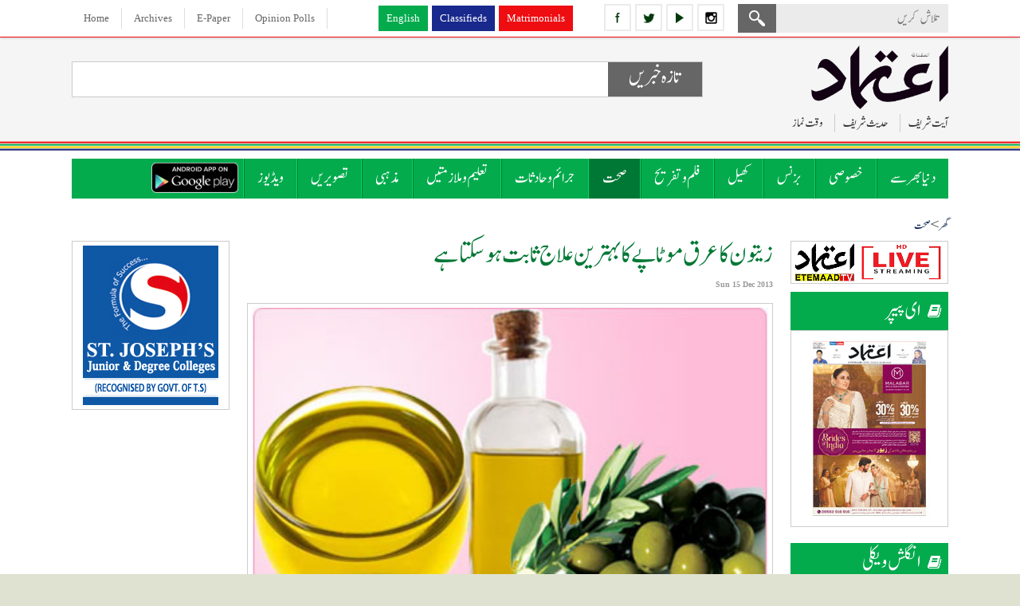

--- FILE ---
content_type: text/html; charset=UTF-8
request_url: https://www.etemaaddaily.com/health-news/-:10208
body_size: 13204
content:
<!DOCTYPE html PUBLIC "-//W3C//DTD XHTML 1.0 Transitional//EN" "http://www.w3.org/TR/xhtml1/DTD/xhtml1-transitional.dtd">
<html xmlns="http://www.w3.org/1999/xhtml" dir="rtl">
<head>
<base href='https://www.etemaaddaily.com/' />
<meta http-equiv="Content-Type" content="text/html; charset=utf-8" />
<meta content="urdu" name="language"/>
<meta content="news and media" name="author"/>
<meta content="index,follow" name="robots"/>
<meta name="viewport" content="width=device-width,initial-scale=1.0">
<meta name="sitelock-site-verification" content="4436" />
<meta content="-" name="description"/>
<meta content="-" name="keywords"/>
<title>
زیتون کا عرق موٹاپے کا بہترین علاج ثابت ہوسکتا ہے.</title>
<link href="images/favicon.ico" type="image/x-icon" rel="shortcut icon" />
<meta property="og:type" content="website" />
<meta property="og:url" content="https://www.etemaaddaily.com/health-news/-:10208" />
<meta property="og:title" content="زیتون کا عرق موٹاپے کا بہترین علاج ثابت ہوسکتا ہے" />
<meta property="og:description" content="آسٹریلیا میں زیتون پر کی جانے والی ایک تحقیق سے معلوم ہ�" />
<meta property="og:image" content="https://www.etemaaddaily.com/pagesurdu/health/988Olive-Oil-and-its-Benefits.jpg" />

<meta name="twitter:card" content="summary_large_image">
<meta name="twitter:site" content="@EtemaadDaily">
<meta name="twitter:title" content="زیتون کا عرق موٹاپے کا بہترین علاج ثابت ہوسکتا ہے">
<meta name="twitter:description" content="آسٹریلیا میں زیتون پر کی جانے والی ایک تحقیق سے معلوم ہ�">
<meta name="twitter:image" content="https://www.etemaaddaily.com/pagesurdu/health/988Olive-Oil-and-its-Benefits.jpg">
<meta name="twitter:domain" content="https://www.etemaaddaily.com/">
<!--<script type="text/javascript" src="js/slide/jquery-1.9.1.min.js"></script>-->
<link rel="stylesheet" type="text/css" href="ddsmoothmenu2-1.css" />
<script type="text/javascript" src="https://ajax.googleapis.com/ajax/libs/jquery/1.3.2/jquery.min.js"></script>
<script type='text/javascript' src='https://ajax.googleapis.com/ajax/libs/jquery/1.7.2/jquery.min.js'></script>
<script type="text/javascript" src="ddsmoothmenu-1.js"></script>
<script type="text/javascript">
ddsmoothmenu.init({
mainmenuid: "smoothmenu2", //menu DIV id
orientation: 'h', //Horizontal or vertical menu: Set to "h" or "v"
classname: 'ddsmoothmenu2', //class added to menu's outer DIV
//customtheme: ["#1c5a80", "#18374a"],
contentsource: "markup" //"markup" or ["container_id", "path_to_menu_file"]
})
</script>
<script type="text/javascript">
/*for iframe height*/
function calcHeight(){
//find the height of the internal page
var the_height=document.getElementById('the_iframe').contentWindow.document.body.scrollHeight;
//change the height of the iframe
document.getElementById('the_iframe').height=the_height;
}

$(function(){
$('marquee').mouseover(function() {
$(this).attr('scrollamount',0);
}).mouseout(function() {
$(this).attr('scrollamount',5);
});
});
</script>
<script type="text/javascript" src="js/respmenu.js"></script>
<script type="text/javascript" src="js/jqueryformsubmit/form.js"></script>
<script type="text/javascript">
$('document').ready(function()
{
$('#form').ajaxForm( {
target: '#preview',
success: function() {
$('#formbox').slideUp('fast');
}
});
});
</script>
<script type="text/javascript" src="js/popup/popup.js"></script>
<script type="text/javascript" language="javascript">
$(document).ready(function(){
startUp();
});
</script>
<script type="text/javascript">
function refreshCaptcha(){
var img=document.images['captchaimg'];
img.src=img.src.substring(0,img.src.lastIndexOf("?"))+"?rand="+Math.random()*1000;
}
function isNumberKey(evt){
var charCode=(evt.which) ? evt.which : event.keyCode
if (charCode>31 && (charCode<48 || charCode>57))
return false;
return true;
}
</script>
<script type="text/javascript">
(function(i,s,o,g,r,a,m){i['GoogleAnalyticsObject']=r;i[r]=i[r]||function(){
(i[r].q=i[r].q||[]).push(arguments)},i[r].l=1*new Date();a=s.createElement(o),
m=s.getElementsByTagName(o)[0];a.async=1;a.src=g;m.parentNode.insertBefore(a,m)
})(window,document,'script','//www.google-analytics.com/analytics.js','ga');
ga('create', 'UA-9523972-6', 'etemaaddaily.com');
ga('send', 'pageview');
setTimeout("ga('send','event','Profitable Engagement','time on page more than 3 minutes')",180000);
</script>
<!--<script charset="UTF-8" src="//cdn.sendpulse.com/9dae6d62c816560a842268bde2cd317d/js/push/63e8e454fe0c45ebe0748e56a93daf1e_0.js" async></script>-->
<script id="feedify_webscript">
var feedify = feedify || {};
window.feedify_options={fedify_url:"https://feedify.net/",pkey:"BDBsMTb7gQRVji_3j01Wy7erFAof6zXjnHVDazHfpxpghjcJe1DonaiRWQCdjU95j1LYOo-6x3SClFx48QKHsEU"};
(function (window, document){
function addScript( script_url ){
var s = document.createElement('script');
s.type = 'text/javascript';
s.src = script_url;
document.getElementsByTagName('head')[0].appendChild(s);
}
addScript('https://cdn.feedify.net/getjs/feedbackembad-min-3.0.js');
})(window, document);
</script>
<!--new ads added on 08-06-2022-->
<script async src="https://securepubads.g.doubleclick.net/tag/js/gpt.js"></script>
<script>
  window.googletag = window.googletag || {cmd: []};
  googletag.cmd.push(function() {
    googletag.defineSlot('/22405025169,22753135306/etemaaddaily.com-Banner3', [160, 600], 'div-gpt-ad-1654262401380-0').addService(googletag.pubads());
    googletag.pubads().enableSingleRequest();
    googletag.enableServices();
  });
</script>
<script async src="https://securepubads.g.doubleclick.net/tag/js/gpt.js"></script>
<script>
  window.googletag = window.googletag || {cmd: []};
  googletag.cmd.push(function() {
    googletag.defineSlot('/22405025169,22753135306/etemaaddaily.com-Banner1', [300, 250], 'div-gpt-ad-1654261531589-0').addService(googletag.pubads());
    googletag.pubads().enableSingleRequest();
    googletag.enableServices();
  });
</script>
<link href="css/skinproj.css" rel="stylesheet" />
<link href="css/style.css" rel="stylesheet" />
<link href="css/mediaqueries.css" rel="stylesheet" />
<!-- afp header code starts here -->
<!--<script type="text/javascript"> var adgh_p1="6131"; var adgh_p2=""; var adgh_p3="0";var adgHdSc=document.createElement("script"); document.head.appendChild(adgHdSc); adgHdSc.async=true; var adgHscParam="p1="+adgh_p1+"&p2="+adgh_p2+"&p3="+adgh_p3; adgHdSc.id="adg_pixel_header_script";adgHdSc.src="//adgebra.co.in/afph/afph.js?"+adgHscParam; </script>-->
<!-- afp header code ends here -->
</head>

<body onload="show_clock()">
<div id="fb-root"></div>
<script>(function(d, s, id) {
var js, fjs = d.getElementsByTagName(s)[0];
if (d.getElementById(id)) return;
js = d.createElement(s); js.id = id;
js.src = "//connect.facebook.net/en_GB/sdk.js#xfbml=1&version=v2.9";
fjs.parentNode.insertBefore(js, fjs);
}(document, 'script', 'facebook-jssdk'));</script>
<div class="pageall bgwt">
<div class="tdiv dskview" id="sticky_navigation">
<div class="pagewrap">
<div class="tdiv1">
<div class="tdiv11 actr" dir="ltr">
<span class="dib">
<a href="https://www.facebook.com/theetemaaddaily" class="icon2-fb margin5ryt" title="follow etemaad urdu daily on facebook" target="_blank"></a>
<a href="https://twitter.com/EtemaadDailyNew" class="icon2-tw margin5ryt" title="follow etemaad urdu daily on twitter" target="_blank"></a>
<a href="https://www.youtube.com/channel/UC0f1ee_avlmOoqLT_FwWUCQ" class="icon2-yt margin5ryt" title="follow etemaad urdu daily on youtube" target="_blank"></a>
<a href="https://www.instagram.com/etemaaddaily/" class="icon2-ig" title="follow etemaad urdu daily on instagram" target="_blank"></a>
</span>
</div>
<div class="tdiv12 aryt">
<form name="search" method="post" action="Search">
<div class="mdiv12-1"><input type="text" name="search" class="esrchbox bbox" value="" placeholder="تلاش کریں" /></div>
<div class="mdiv12-2"><input type="submit" name="submit" class="esrchsubmit bbox" value="" /></div>
</form>
</div>
</div>
<div class="tdiv2 actr">
<a href="https://www.en.etemaaddaily.com" class="topmenu1-en margin5ryt" target="_blank">English</a><a href="https://www.ads.etemaaddaily.com" class="topmenu1-cl margin5ryt" target="_blank">Classifieds</a><a href="https://www.rishtey.etemaaddaily.com" class="topmenu1-mt" target="_blank">Matrimonials</a>
</div>
<div class="tdiv3 actr" dir="ltr">
<a href="./index.php" class="topmenu">Home</a>
<a href="https://www.epaper.etemaaddaily.com" class="topmenu" target="_blank">Archives</a>
<a href="https://epaper.etemaaddaily.com/epapers/index.php?date=2026-01-25" target="_blank" class="topmenu">E-Paper</a>
<a href="opinion-polls" class="topmenu">Opinion Polls</a>
</div>
</div>
</div>
<div class="pageall">
<div class="hdiv margin10btm">
<div class="pagewrap">
<div class="hdiv1">
<figure class="padding5btm aryt"><a href="./index.php"><img src="images/logo.png" class="spl4" alt="the etemaad urdu daily news"/></a></figure>
<div class="pageall">
<a class="mvlink margin10left padding10left solidleft cursorp" id="expand">آیت شریف</a>
<div style="display:none;" class="right_bucket">
<div class="info">
<div class="contact" id="contact">
: شروع الله کا نام لے کر جو بڑا مہربان نہایت رحم والا ہے
: سب طرح کی تعریف خدا ہی کو (سزاوار) ہے جو تمام مخلوقات کا پروردگار ہے
 بڑا مہربان نہایت رحم والا
 انصاف کے دن کا حاکم<div><a id="closeform"></a></div>
</div>
</div>
</div>
<a class="mvlink margin10left padding10left solidleft cursorp" id="expand1">حدیث شریف</a>
<div style="display:none;" class="right_bucket1">
<div class="info">
<div class="contact" id="contact1">
نبی کریم صلی اللہ علیہ وسلم نے ارشاد فرمایا : جسکو یہ بات پسند ہو کہ اس کی امر دراز ہو اور اس کا رزق بڑھا دیا جائے تو اسکو چاہیے کہ ماں ،باپ اور رشتہ داروں  سے اچھا سلوک کرے <div><a id="closeform1"></a></div>
</div>
</div>
</div>
<a class="mvlink cursorp" id="expand2">وقت نماز</a>
<div style="display:none;" class="right_bucket2">
<div class="info">
<div class="contact" id="contact2">
<table class="bodytext-e" width="100%" border="0" cellspacing="0" cellpadding="0" dir="ltr">
<tr>
<td width="30%" align="center">&nbsp;</td>
<td width="40%" align="center"><strong>Start Time</strong></td>
<td width="40%" align="center"><strong>End Time</strong></td>
</tr>
<tr>
<td align="left"><strong>Zohar</strong></td>
<td align="center">12:38</td>
<td align="center">4:31</td>
</tr>
<tr>
<td align="left"><strong>Asar</strong></td>
<td align="center">4:32</td>
<td align="center">6:08</td>
</tr>
<tr>
<td align="left"><strong>Maghrib</strong></td>
<td align="center">6:13</td>
<td align="center">7:22</td>
</tr>
<tr>
<td align="left"><strong>Isha</strong></td>
<td align="center">7:23</td>
<td align="center">5:25</td>
</tr>
<tr>
<td align="left"><strong>Tomorrows Fajr</strong></td>
<td align="center">5:47</td>
<td align="center">6:43</td>
</tr>
</table>
<div><a id="closeform2"></a></div>
</div>
</div>
</div>
</div>
</div>
<div class="hdiv2 actr">
<div class="tkdiv1 bbox">
<div class="tkdiv11">
<div class="tkdiv11-1 bbox"><h2 class="pageall head-tk actr">تازہ خبریں</h2></div>
</div>
<div class="tkdiv12">
<marquee direction=right><span class='colortext1-bu'>&#8226;</span> <a href='specials-news/municipal-elections-to-be-held-in-february-schedule-to-be-released-in-three-days-uttam-kumar-reddy:99618' class='link-tk padding20left'>بلدی انتخابات فروری میں ہوں گے، تین دن میں شیڈول جاری: اتم کمار ریڈی</a><span class='colortext1-bu'>&#8226;</span> <a href='specials-news/on-the-occasion-of-republic-day-personnel-from-telangana-and-andhra-pradesh-were-awarded-gallantry-medals:99617' class='link-tk padding20left'>یومِ جمہوریہ کے موقع پر تلنگانہ اور آندھرا پردیش کے اہلکاروں کو بہادری کے تمغے سے نوازا گیا</a><span class='colortext1-bu'>&#8226;</span> <a href='specials-news/huge-hike-in-chicken-egg-prices-in-telangana:99616' class='link-tk padding20left'>تلنگانہ میں چکن اور انڈے کی قیمتوں میں زبردست اضافہ</a><span class='colortext1-bu'>&#8226;</span> <a href='crime-news/hyderabad-5-killed-in-horrific-fire-at-furniture-shop-in-nampally:99615' class='link-tk padding20left'>حیدرآباد : نامپلی میں فرنیچر شاپ میں ہولناک آتش زدگی، 5 افراد جاں بحق</a><span class='colortext1-bu'>&#8226;</span> <a href='specials-news/hyderabad-nampally-fire-incident-minister-srinivas-reddy-announces-rs-5-lakh-ex-gratia-for-the-family:99614' class='link-tk padding20left'>حیدرآباد : نامپلی آتشزدگی واقعہ؛ وزیر سرینواس ریڈی نے اہلِ خانہ کے لیے 5 لاکھ روپے ایکس گریشیا کا اعلان</a><span class='colortext1-bu'>&#8226;</span> <a href='crime-news/fire-breaks-out-in-hostel-in-medchal-district-of-telangana-6-students-unconscious-due-to-smoke:99613' class='link-tk padding20left'>تلنگانہ کے میڑچل ضلع میں ہاسٹل میں آتشزدگی، دھویں سے 6 طلبہ بے ہوش</a></marquee></div>
</div>
<!--<script async src="//pagead2.googlesyndication.com/pagead/js/adsbygoogle.js"></script>
<!-- responsive-size ->
<ins class="adsbygoogle" style="display:block" data-ad-client="ca-pub-3062747959340141" data-ad-slot="3723265711" data-ad-format="auto"></ins>
<script>(adsbygoogle = window.adsbygoogle || []).push({});</script>-->
</div>
</div>
</div>
<div class="mdiv">
<div class="pagewrap">
<div class="mdiv1">
<div id="smoothmenu2" class="ddsmoothmenu2 clearfix">
<ul class="clearfix toggled">
<!--<li><a href="./" class=""><img src="images/home.png" alt="Home"/></a></li>-->
<li>
<a href="world-news" class="menu">دنیا بھر سے</a>
</li>
<li>
<a href="specials-news" class="menu">خصوصی</a>
</li>
<li>
<a href="business-news" class="menu">بزنس</a>
</li>
<li>
<a href="sports-news" class="menu">کھیل</a>
</li>
<li>
<a href="entertainment-news" class="menu">فلم و تفریح</a>
</li>
<li>
<a href="health-news" class="menusel">صحت</a>
</li>
<li>
<a href="crime-news" class="menu">جرائم و حادثات</a>
</li>
<li>
<a href="education-and-jobs-news" class="menu">تعلیم و ملازمتیں</a>
</li>
<li>
<a href="religious-news" class="menu">مذہبی</a>
</li>
<li><a href="photos" class="menu">تصویریں</a></li>
<li><a href="videos" class="menu">ویڈیوز</a></li>
<li><a href="https://play.google.com/store/apps/details?id=com.brightstar.bhoomi.etemaad" class="menu1" target="_blank">
<img src="images/etemaad-app-download.png" height="38" alt="download etemaad android application" /></a></li>
</ul>
<a href="#" id="pull">Menu</a>
</div>
</div>
</div>
</div>
</div>
<div class="pageall padding20top padding30btm">
<div class="pagewrap">
<div class="pageall">
<div class="pageall">
<div class="pageall padding5btm bbox bodytext">
<a href="./index.php" class="urh1">گھر</a> > 
<a href="health-news" class="urh1">صحت</a>
</div>
<div class="pageall">
</div>
</div>
<div class="pageall">
<div class="cdiv1 dskview">
<!--<div class="pageall padding10btm"><a href="files/ramazan-timings-2019.pdf" target="_blank" class="rm2019 actr">Ramadan 2019</a></div>-->
<!--<div class="pageall padding20btm"><a href="https://amz.run/44jd" target="_blank"><img src="images/easy-learn-quran-online.gif" class="spl" alt="learn quran online easily" /></a></div>-->
<div class="pageall solidall bbox margin10btm"><a href="https://www.en.etemaaddaily.com/livetv" target="_blank"><img src="images/etemaad-livetv.png" class="spl" alt="etemaad live tv watch now" /></a></div>
<div class="pageall padding20btm">
<div class="pageall"><h4 class="wthead icon-epaper">ای پیپر</h4></div>
<div class="cdiv11 bbox actr">
<a href="https://epaper.etemaaddaily.com/epapers/index.php?date=2026-01-25" target="_blank">
<img src="https://epaper.etemaaddaily.com/epapers/20260125/3306cover-page.jpg" class="spl vgimg1 bbox" alt="2026-01-25 E Paper" /></a>
</div>
</div>
<div class="pageall padding20btm">
<div class="pageall"><h4 class="wthead icon-epaper">انگلش ویکلی</h4></div>
<div class="cdiv11 bbox actr">
<a href="https://eweekly.etemaaddaily.com/epapers/index.php?date=2024-10-12" target="_blank">
<img src="https://eweekly.etemaaddaily.com/epapers/20241012/919etemaadweekly-12oct2024.jpg" class="spl vgimg1 bbox" alt="2024-10-12 English Weekly E Paper" /></a>
</div>
</div>
<div class="pageall padding20btm">
<script async src="//pagead2.googlesyndication.com/pagead/js/adsbygoogle.js" type="text/javascript"></script>
<!-- responsive-size -->
<ins class="adsbygoogle" style="display:block" data-ad-client="ca-pub-3062747959340141" data-ad-slot="3723265711" data-ad-format="auto"></ins>
<script type="text/javascript">(adsbygoogle = window.adsbygoogle || []).push({});</script>
</div>
<div class="pageall actr padding20btm"><!-- bst ad square --><script async src="https://pagead2.googlesyndication.com/pagead/js/adsbygoogle.js?client=ca-pub-7757135934918880" crossorigin="anonymous"></script>
<!-- etedaily-square -->
<ins class="adsbygoogle" style="display:block" data-ad-client="ca-pub-7757135934918880" data-ad-slot="2032024471" data-ad-format="auto" data-full-width-responsive="true"></ins>
<script>(adsbygoogle = window.adsbygoogle || []).push({});</script><!--<script async src="//pagead2.googlesyndication.com/pagead/js/adsbygoogle.js" type="text/javascript"></script>
<!-- responsive-size ->
<ins class="adsbygoogle" style="display:block" data-ad-client="ca-pub-3062747959340141" data-ad-slot="3723265711" data-ad-format="auto"></ins>
<script type="text/javascript">(adsbygoogle = window.adsbygoogle || []).push({});</script>--></div>
<div class="pageall padding20btm">
<div class="pageall bodytext-e actr solidall bgwt padding10 bbox margin10left">
To Advertise Here<br />Please Contact<br /> <a href="mailto:editor@etemaaddaily.com" class="link">editor@etemaaddaily.com</a>
</div>
</div>
<div class="pageall padding20btm">
<div class="pageall"><h4 class="bkhead bggr1 padding10 bbox">خصوصی</h4></div>
<div class="cdiv11 bbox">
<div class="pageall">
<div class="pageall padding10btm margin10btm dottedbtm1">
<div class="pageall"><h4><a href="specials-news/municipal-elections-to-be-held-in-february-schedule-to-be-released-in-three-days-uttam-kumar-reddy:99618" class="mvlink">بلدی انتخابات فروری میں ہوں گے، تین دن میں شیڈول جاری: اتم کمار ریڈی</a></h4></div>
</div>
<div class="pageall padding10btm margin10btm dottedbtm1">
<div class="pageall"><h4><a href="specials-news/on-the-occasion-of-republic-day-personnel-from-telangana-and-andhra-pradesh-were-awarded-gallantry-medals:99617" class="mvlink">یومِ جمہوریہ کے موقع پر تلنگانہ اور آندھرا پردیش کے اہلکاروں کو بہادری کے تمغے سے نوازا گیا</a></h4></div>
</div>
<div class="pageall padding10btm margin10btm dottedbtm1">
<div class="pageall"><h4><a href="specials-news/huge-hike-in-chicken-egg-prices-in-telangana:99616" class="mvlink">تلنگانہ میں چکن اور انڈے کی قیمتوں میں زبردست اضافہ</a></h4></div>
</div>
<div class="pageall padding10btm margin10btm dottedbtm1">
<div class="pageall"><h4><a href="specials-news/hyderabad-nampally-fire-incident-minister-srinivas-reddy-announces-rs-5-lakh-ex-gratia-for-the-family:99614" class="mvlink">حیدرآباد : نامپلی آتشزدگی واقعہ؛ وزیر سرینواس ریڈی نے اہلِ خانہ کے لیے 5 لاکھ روپے ایکس گریشیا کا اعلان</a></h4></div>
</div>
<div class="pageall padding10btm margin10btm dottedbtm1">
<div class="pageall"><h4><a href="specials-news/brs-chief-kcr-meets-brs-leaders-at-erravelli-farmhouse:99612" class="mvlink">کے سی آر  کی ایراولی فارم ہاؤس میں بی آر ایس قائدین سے ملاقات</a></h4></div>
</div>
<div class="pageall padding10btm margin10btm dottedbtm1">
<div class="pageall"><h4><a href="specials-news/hyderabad-traffic-police-organises-special-traffic-awareness-program-at-charminar:99611" class="mvlink">چارمینار میں حیدرآباد ٹریفک پولیس کا خصوصی ٹریفک آگاہی پروگرام</a></h4></div>
</div>
<div class="pageall padding10btm margin10btm dottedbtm1">
<div class="pageall"><h4><a href="specials-news/ktr-sends-defamation-legal-notices-to-bandi-sanjay-and-dharmapuri-arvind:99609" class="mvlink">کے ٹی آر  کا بنڈی سنجے اور دھرم پوری اروِند کو ہتکِ عزت کے قانونی نوٹس</a></h4></div>
</div>
<div class="pageall padding10btm margin10btm dottedbtm1">
<div class="pageall"><h4><a href="specials-news/venkat-ramana-reddy-alleges-revanth-reddy-is-pressuring-the-opposition-through-notices:99608" class="mvlink">ریونت ریڈی پر نوٹسوں کے ذریعے اپوزیشن پر دباؤ ڈالنے کا الزام: وینکٹ رمنا ریڈی</a></h4></div>
</div>
<div class="pageall padding10btm margin10btm dottedbtm1">
<div class="pageall"><h4><a href="specials-news/hydra-action-park-land-in-kokatpally-secured:99607" class="mvlink">ہائیڈرا کی کارروائی، کوکٹ پلی میں پارک کی اراضی محفوظ</a></h4></div>
</div>
<div class="pageall ">
<div class="pageall"><h4><a href="specials-news/minister-poonam-prabhakar-inaugurates-multi-purpose-function-hall-in-nbt-nagar-khairatabad:99606" class="mvlink">خیرت آباد کے این بی ٹی نگر میں وزیر پونم پربھاکر کے ہاتھوں ملٹی پرپز فنکشن ہال کا افتتاح</a></h4></div>
</div>
</div>
</div>
</div>
<div class="pageall padding20btm">
<div class="pageall"><h4 class="bkhead bggr1 padding10 bbox"><!--تازہ ترین خبریں--> زیادہ دیکھے گئے</h4></div>
<div class="cdiv11 bbox">
<div class="pageall">
<div class="pageall padding10btm margin10btm dottedbtm1">
<div class="pageall"><h4><a href="specials-news/looking-forward-to-discussions-on-global-challenges-with-g7-countries-pm-modi:85933" class="mvlink">جی7 ممالک کے ساتھ عالمی چیلنجوں پر بات چیت کے منتظر : وزیراعظم مودی</a></h4></div>
</div>
<div class="pageall padding10btm margin10btm dottedbtm1">
<div class="pageall"><h4><a href="business-news/inauguration-of-saundh-collection-at-nexus-hyderabad-mall-in-new-city-hyderabad:85938" class="mvlink">حیدرآباد کے نئے شہر میں موجود نکسس حیدرآباد مال میں سوندھ کلکشن کا افتتاح </a></h4></div>
</div>
<div class="pageall padding10btm margin10btm dottedbtm1">
<div class="pageall"><h4><a href="health-news/to-avoid-high-blood-pressure-it-is-important-to-keep-an-eye-on-the-amount-of-salt-nutrition-advisor:85984" class="mvlink">ہائی بلڈ پریشر سے بچنے کے لیے نمک کی مقدار پر نظر رکھناضروری :کویتادیوگن،نیوٹریشن ایڈوائزر</a></h4></div>
</div>
<div class="pageall padding10btm margin10btm dottedbtm1">
<div class="pageall"><h4><a href="entertainment-news/sunil-shetty-appointed-brand-ambassador-of-tsl-sports:85936" class="mvlink">سنیل شیٹی ٹی ایس ایل اسپورٹس کے برانڈ ایمبیسیڈر مقرر</a></h4></div>
</div>
<div class="pageall padding10btm margin10btm dottedbtm1">
<div class="pageall"><h4><a href="entertainment-news/wankhede-approached-the-bombay-high-court-against-the-fir:85935" class="mvlink">وانکھیڑے نے ایف آئی آر کے خلاف بمبئی ہائی کورٹ سے رجوع کیا</a></h4></div>
</div>
<div class="pageall padding10btm margin10btm dottedbtm1">
<div class="pageall"><h4><a href="business-news/rs-2000-note-will-be-stopped:85937" class="mvlink">دو ہزار روپے کا نوٹ ہوا بند</a></h4></div>
</div>
<div class="pageall padding10btm margin10btm dottedbtm1">
<div class="pageall"><h4><a href="business-news/foreign-exchange-reserves-decreased-by-132-billion-to-5937-billion:86515" class="mvlink">زرمبادلہ کے ذخائر 1.32 ارب ڈالر کم ہو کر 593.7 ارب ڈالر</a></h4></div>
</div>
<div class="pageall padding10btm margin10btm dottedbtm1">
<div class="pageall"><h4><a href="religious-news/the-moon-of-ramadan-2023-has-been-sighted-the-beginning-of-the-fasts-of-the-month-of-ramadan:84881" class="mvlink">رمضان 2023 کا چاند نظر آگیا ہے، ماہ رمضان کے روزوں کا آغاز</a></h4></div>
</div>
<div class="pageall padding10btm margin10btm dottedbtm1">
<div class="pageall"><h4><a href="specials-news/telangana-bc-declaration-vijay-utsav-sabha-to-be-held-in-kamareddy-postponed-congress-committee-announces:98901" class="mvlink">تلنگانہ:  کاماریڈی میں منعقد ہونے والی "بی سی ڈیکلریشن وجے اتسو سبھا" ملتوی، کانگریس کمیٹی نے کا اعلان</a></h4></div>
</div>
<div class="pageall ">
<div class="pageall"><h4><a href="specials-news/sc-defers-bail-hearing-of-umar-khalid-sharjeel-imam-and-others-in-delhi-riots-case:98902" class="mvlink">دہلی فسادات کیس میں عمر خالد، شرجیل امام اور دیگر کی ضمانت کی سماعت ملتوی</a></h4></div>
</div>
</div>
</div>
</div>
<div class="pageall padding20btm">
<div class="pageall"><h4 class="bkhead bggr1 padding10 bbox">اوپینین پول</h4></div>
<div class="cdiv13 bbox">
<div class="pageall padding10 bbox">
<p class="subhead-u"> کیا بنگلہ دیش کو ت٢٠ ورلڈ کپ سے باہر کرنا ٹھیک ہے </p>
<div id="preview"></div>
<div id="formbox">
<form action="submit.php" method="post" id="form">
<div class="pageall bodytext padding5 bbox">
<div class="pageall">
<input type="radio" name="vote" value="1" checked="checked" />ہاں</div>
<div class="pageall">
<input type="radio" name="vote" value="2" />نہیں</div>
<div class="pageall">
<input type="radio" name="vote" value="3" />نہیں کہہ سکتے</div>
<input type="hidden" name="id" value="252" />
</div>
<div class="pageall padding5 bbox"><input type="submit" class="esubmit" value="Vote" /></div>
</form>
</div>
</div>
</div>
</div>
</div>
<div class="cdiv2">
<div class="pageall">
<!--<div class="pageall padding20btm">
<script async src="//pagead2.googlesyndication.com/pagead/js/adsbygoogle.js"></script>
<!-- responsive-size ->
<ins class="adsbygoogle" style="display:block" data-ad-client="ca-pub-3062747959340141" data-ad-slot="3723265711" data-ad-format="auto"></ins>
<script>(adsbygoogle = window.adsbygoogle || []).push({});</script>
</div>-->
<div class="pageall padding20btm">
<div class="pageall">
<div class="pageall bodytext">
<div class="pageall">
<div class="pageall">
<div class="pageall padding10btm">
<h1 class="pageall padding5btm"><a id="10208" name="10208" href="health-news/زیتون کا عرق موٹاپے کا بہترین علاج ثابت ہوسکتا ہے:10208" class="wel">زیتون کا عرق موٹاپے کا بہترین علاج ثابت ہوسکتا ہے</a></h1>
<div class="pageall date"><strong>Sun 15 Dec 2013</strong></div>
</div>
<div class="pageall">
<div class="pageall">
<div class='cimg5 bbox'><img src='https://www.etemaaddaily.com/pagesurdu/health/988Olive-Oil-and-its-Benefits.jpg' class='cimg5-1 bbox spl' /></div></div>
<div class="pageall">
</div>
<div class="pageall">
<div class="pageall padding10 bbox bodytext1 ajst">
<div style="text-align: right;"><br></div><div style="text-align: right;">آسٹریلیا میں زیتون پر کی جانے والی ایک تحقیق سے معلوم ہوا ہے کہ زیتون کے پتوں کا عرق کافی میں ملا کر پینے سے موٹاپے میں کمی واقع ہوسکتی ہے۔ ماہرین کی ایک ٹیم کے مطابق زیتون کے پتوں میں ایسے قدرتی اجزا پائے جاتے ہیں جو جسم کی چربی گھلانے میں ایک اہم کردار ادا کرتے ہیں۔ ماہرین کا کہنا ہے کہ زیتون صرف وزن گھٹانے میں ہی اہم کردار ادا نہیں کرتا بلکہ نظامِ <br><br><script async src="//pagead2.googlesyndication.com/pagead/js/adsbygoogle.js" type="text/javascript"></script>
<!-- responsive-size -->
<ins class="adsbygoogle" style="display:block" data-ad-client="ca-pub-3062747959340141" data-ad-slot="3723265711" data-ad-format="auto"></ins>
<script type="text/javascript">(adsbygoogle = window.adsbygoogle || []).push({});</script><br><br>جگر بہتر بنانے میں بھی معاون ثابت ہوتا ہے۔</div><div style="text-align: right;"><br></div><div style="text-align: right;">خشک جلد کے لئے انتہائی مفید ہے۔ اسکے تیل کے مسلسل جسم پر لگانے پر یہ ایک عام مارکٹ میں ملنے والے موئسچرائزر سے بھی زیادہ مفید ہے۔ نہ صرف یہ جلد کی حفاظت کا کام انجام دیتاہے بلکہ یہ جلد کیں نکھار اور خوبصورتی پیدا کر تاہے۔ اسکے علاوہ بالوں کے لئے ڈینڈرف کے دور کرنے کے لئے بھی زیتون کا تیل بہترین نسخہ ہے۔&nbsp;</div></div>
</div>
<div class="pageall padding5 bbox">
<a href="https://www.facebook.com/sharer/sharer.php?u=https://www.etemaaddaily.com/health-news/زیتون کا عرق موٹاپے کا بہترین علاج ثابت ہوسکتا ہے:10208" target="_blank" class="fbshare">فیس بک پر شیئر کریں!</a>
<a href="https://twitter.com/share?url=https://www.etemaaddaily.com/health-news/زیتون کا عرق موٹاپے کا بہترین علاج ثابت ہوسکتا ہے:10208&site=EtemaadDaily&related=twitterapi%2Ctwitter&card=summary_large_image&title=%D8%B2%DB%8C%D8%AA%D9%88%D9%86+%DA%A9%D8%A7+%D8%B9%D8%B1%D9%82+%D9%85%D9%88%D9%B9%D8%A7%D9%BE%DB%92+%DA%A9%D8%A7+%D8%A8%DB%81%D8%AA%D8%B1%DB%8C%D9%86+%D8%B9%D9%84%D8%A7%D8%AC+%D8%AB%D8%A7%D8%A8%D8%AA+%DB%81%D9%88%D8%B3%DA%A9%D8%AA%D8%A7+%DB%81%DB%92&description=%3Cdiv+style%3D%22text-align%3A+right%3B%22%3E%3Cbr%3E%3C%2Fdiv%3E%3Cdiv+style%3D%22text-align%3A+ri&image=https://www.etemaaddaily.com/pagesurdu/health/988Olive-Oil-and-its-Benefits.jpg" target="_blank" class="twshare">ٹویٹر پر ٹویٹ کریں</a>
<!--<a id="fb_link" href="#fb_link" onclick="fbs_click();" class="link">Share this on your FB Page</a>-->
</div>
<div class="pageall padding5 bbox margin10top">
<div class='pageall padding10btm colortext'>اس پوسٹ کے لئے کوئی تبصرہ نہیں ہے.</div></div>
<div class="pageall padding5 bbox aryt">
<div class="pageall margin20btm ehead">
<a name="submit" id="submit"></a>تبصرہ کیجئے</div>
<form name="comment" method="post" action="health-news/زیتون کا عرق موٹاپے کا بہترین علاج ثابت ہوسکتا ہے:10208:comment#submit">
<div class="pageall padding10btm">
<div class="lcdiv1 bodytext1">نام:</div>
<div class="lcdiv2">
<input name="name" type="text" class="etextbox" id="name" value="" />
</div>
</div>
<div class="pageall padding10btm">
<div class="lcdiv1 bodytext1">ای میل:</div>
<div class="lcdiv2">
<input name="email" type="text" class="etextbox" id="email" value="" />
</div>
</div>
<div class="pageall padding10btm">
<div class="lcdiv1 bodytext1">تبصرہ:</div>
<div class="lcdiv2">
<textarea name="comment" class="etextarea" id="comment"></textarea>
</div>
</div>
<div class="pageall padding10btm">
<div class="lcdiv1 bodytext1">بتایا گیا کوڈ داخل کرے:</div>
<div class="lcdiv2">
<img src="ed-admin/captcha_code_file1.php?rand=121632025" name="captchaimg" id='captchaimg' /><br />
<input name="6_letters_code" type="text" class="etextbox" id="6_letters_code" />
<br />
<span class="bodytext-e">Can't read the image? click <a href='javascript: refreshCaptcha();' class="link">here</a> to refresh</span></div>
<div class="lcdiv21 margin20top">
<input name="button" type="submit" class="esubmit" id="button" value="تبصرہ پوسٹ کرے" />
<input name="button2" type="reset" class="esubmit" id="button2" value="کلیئر کرے" />
</div>
</div>
</form>
</div>
</div>
<div class="pageall padding10top">
<div class="pageall padding5btm bodytext1"><span class="colortext">صحت</span> میں زیادہ دیکھے گئے</div>
<div class="pageall padding20 bbox bg1">
<div class="pageall padding10btm">
<div class="mvdiv1i bbox">
<div class="pageall padding10 solidall bbox bgwt">
<div class="pageall bbox bshad2 margin10btm actr">
<a href="health-news/health-minister-urges-thalassemia-free-telangana:99501"><img src='https://www.etemaaddaily.com/pagesurdu/health/7991gxfddwasaen6ll.jpg' alt='تلنگانہ کو تھیلیسیمیا فری بنانے کی اپیل: وزیرِ صحت' class='spl2 vgimg1'></a>
</div>
<div class="pageall"><a href="health-news/health-minister-urges-thalassemia-free-telangana:99501" title="تلنگانہ کو تھیلیسیمیا فری بنانے کی اپیل: وزیرِ صحت">تلنگانہ کو تھیلیسیمیا فری بنانے کی اپیل: وزیرِ صحت</a></div>
</div>
</div>
<div class="mvdiv1i bbox">
<div class="pageall padding10 solidall bbox bgwt">
<div class="pageall bbox bshad2 margin10btm actr">
<a href="health-news/telangana-health-department-issues-advisory-amid-rising-seasonal-flu-concerns:99333"><img src='https://www.etemaaddaily.com/pagesurdu/health/7148chatgptimagedec18202512_00_36am.png' alt='تلنگانہ میں موسمی فلو کا خدشہ، محکمۂ صحت کی اہم عوامی ایڈوائزری جاری' class='spl2 vgimg1'></a>
</div>
<div class="pageall"><a href="health-news/telangana-health-department-issues-advisory-amid-rising-seasonal-flu-concerns:99333" title="تلنگانہ میں موسمی فلو کا خدشہ، محکمۂ صحت کی اہم عوامی ایڈوائزری جاری">تلنگانہ میں موسمی فلو کا خدشہ، محکمۂ صحت کی اہم عوامی ایڈوائزری جاری</a></div>
</div>
</div>
<div class="mvdiv1i bbox">
<div class="pageall padding10 solidall bbox bgwt">
<div class="pageall bbox bshad2 margin10btm actr">
<a href="health-news/telangana-government-issues-health-advisory-urges-citizens-to-stay-cautious-against-seasonal-flu:99092"><img src='https://www.etemaaddaily.com/pagesurdu/health/224whatsappimage20251112at8.41.09pm.jpeg' alt='تلنگانہ حکومت کی شہریوں کو موسمی فلو سے محتاط رہنے کی ہدایت' class='spl2 vgimg1'></a>
</div>
<div class="pageall"><a href="health-news/telangana-government-issues-health-advisory-urges-citizens-to-stay-cautious-against-seasonal-flu:99092" title="تلنگانہ حکومت کی شہریوں کو موسمی فلو سے محتاط رہنے کی ہدایت">تلنگانہ حکومت کی شہریوں کو موسمی فلو سے محتاط رہنے کی ہدایت</a></div>
</div>
</div>
<div class="mvdiv1i bbox">
<div class="pageall padding10 solidall bbox bgwt">
<div class="pageall bbox bshad2 margin10btm actr">
<a href="health-news/69-of-people-in-north-india-feel-uncomfortable-using-illegal-mosquito-repellents-goodnight-study:98274"><img src='https://www.etemaaddaily.com/pagesurdu/health/9467mosqui.jpg' alt='شمالی ہند کے 69 فی صد لوگ غیر قانونی مچھر اگر بتی کے استعمال سے بے چینی محسوس کرتے ہیں: گڈ نائٹ مطالعہ' class='spl2 vgimg1'></a>
</div>
<div class="pageall"><a href="health-news/69-of-people-in-north-india-feel-uncomfortable-using-illegal-mosquito-repellents-goodnight-study:98274" title="شمالی ہند کے 69 فی صد لوگ غیر قانونی مچھر اگر بتی کے استعمال سے بے چینی محسوس کرتے ہیں: گڈ نائٹ مطالعہ">شمالی ہند کے 69 فی صد لوگ غیر قانونی مچھر اگر بتی کے استعمال سے بے چینی محسوس کرتے ہیں: گڈ نائٹ مطالعہ</a></div>
</div>
</div>
<div class="mvdiv1i bbox">
<div class="pageall padding10 solidall bbox bgwt">
<div class="pageall bbox bshad2 margin10btm actr">
<a href="health-news/19453-patients-infected-with-corona-have-recovered-in-the-country:98011"><img src='https://www.etemaaddaily.com/pagesurdu/health/3508coronatest.jpg' alt='ملک میں کو رونا سے متاثرہ 19453 مریض صحت یاب' class='spl2 vgimg1'></a>
</div>
<div class="pageall"><a href="health-news/19453-patients-infected-with-corona-have-recovered-in-the-country:98011" title="ملک میں کو رونا سے متاثرہ 19453 مریض صحت یاب">ملک میں کو رونا سے متاثرہ 19453 مریض صحت یاب</a></div>
</div>
</div>
<div class="mvdiv1i bbox">
<div class="pageall padding10 solidall bbox bgwt">
<div class="pageall bbox bshad2 margin10btm actr">
<a href="health-news/corona-cases-decrease-in-the-country-now-total-active-cases-are-5608:97999"><img src='https://www.etemaaddaily.com/pagesurdu/health/4029coronatest.jpg' alt='ملک میں کو رونا کیسز میں کمی ، اب کل ایکٹو کیسز5608' class='spl2 vgimg1'></a>
</div>
<div class="pageall"><a href="health-news/corona-cases-decrease-in-the-country-now-total-active-cases-are-5608:97999" title="ملک میں کو رونا کیسز میں کمی ، اب کل ایکٹو کیسز5608">ملک میں کو رونا کیسز میں کمی ، اب کل ایکٹو کیسز5608</a></div>
</div>
</div>
<div class="mvdiv1i bbox">
<div class="pageall padding10 solidall bbox bgwt">
<div class="pageall bbox bshad2 margin10btm actr">
<a href="health-news/number-of-active-covid-19-cases-in-the-country-has-exceeded-seven-thousand:97915"><img src='https://www.etemaaddaily.com/pagesurdu/health/9588coronatest.jpg' alt='ملک میں کو وڈ 19 کے فعال کیسوں کی تعداد سات ہزار سے متجاوز ' class='spl2 vgimg1'></a>
</div>
<div class="pageall"><a href="health-news/number-of-active-covid-19-cases-in-the-country-has-exceeded-seven-thousand:97915" title="ملک میں کو وڈ 19 کے فعال کیسوں کی تعداد سات ہزار سے متجاوز ">ملک میں کو وڈ 19 کے فعال کیسوں کی تعداد سات ہزار سے متجاوز </a></div>
</div>
</div>
<div class="mvdiv1i bbox">
<div class="pageall padding10 solidall bbox bgwt">
<div class="pageall bbox bshad2 margin10btm actr">
<a href="health-news/total-active-coronavirus-cases-reach-4866-seven-more-patients-die:97876"><img src='https://www.etemaaddaily.com/pagesurdu/health/3803coronatest.jpg' alt='کورونا وائرس کے کل فعال معاملوں کی تعداد 4866 تک پہنچ گئی، سات مزید مریضوں کی موت ' class='spl2 vgimg1'></a>
</div>
<div class="pageall"><a href="health-news/total-active-coronavirus-cases-reach-4866-seven-more-patients-die:97876" title="کورونا وائرس کے کل فعال معاملوں کی تعداد 4866 تک پہنچ گئی، سات مزید مریضوں کی موت ">کورونا وائرس کے کل فعال معاملوں کی تعداد 4866 تک پہنچ گئی، سات مزید مریضوں کی موت </a></div>
</div>
</div>
<div class="mvdiv1i bbox">
<div class="pageall padding10 solidall bbox bgwt">
<div class="pageall bbox bshad2 margin10btm actr">
<a href="health-news/51-of-employees-in-indian-corporates-are-under-severe-stress:97858"><img src='https://www.etemaaddaily.com/pagesurdu/health/1714stress.jpg' alt='ہندوستانی کارپوریٹ میں 51 فیصد ملازمین شدید تناؤ میں ' class='spl2 vgimg1'></a>
</div>
<div class="pageall"><a href="health-news/51-of-employees-in-indian-corporates-are-under-severe-stress:97858" title="ہندوستانی کارپوریٹ میں 51 فیصد ملازمین شدید تناؤ میں ">ہندوستانی کارپوریٹ میں 51 فیصد ملازمین شدید تناؤ میں </a></div>
</div>
</div>
<div class="mvdiv1i bbox">
<div class="pageall padding10 solidall bbox bgwt">
<div class="pageall bbox bshad2 margin10btm actr">
<a href="health-news/5-more-patients-die-from-corona-infection-in-the-country-number-of-corona-infections-in-active-cases-reaches-4026:97835"><img src='https://www.etemaaddaily.com/pagesurdu/health/1917corona.jpg' alt='ملک میں کو رونا انفیکشن سے مزید 5 مریضوں کی موت، فعال کیسز میں کو رونا انفیک کی تعداد 4026 ' class='spl2 vgimg1'></a>
</div>
<div class="pageall"><a href="health-news/5-more-patients-die-from-corona-infection-in-the-country-number-of-corona-infections-in-active-cases-reaches-4026:97835" title="ملک میں کو رونا انفیکشن سے مزید 5 مریضوں کی موت، فعال کیسز میں کو رونا انفیک کی تعداد 4026 ">ملک میں کو رونا انفیکشن سے مزید 5 مریضوں کی موت، فعال کیسز میں کو رونا انفیک کی تعداد 4026 </a></div>
</div>
</div>
<div class="mvdiv1i bbox">
<div class="pageall padding10 solidall bbox bgwt">
<div class="pageall bbox bshad2 margin10btm actr">
<a href="health-news/3961-active-cases-of-corona-in-the-country-four-deaths-in-24-hours:97820"><img src='https://www.etemaaddaily.com/pagesurdu/health/1147corona.jpg' alt='ملک میں کورونا کے 3961 فعال معاملے، 24 گھنٹوں چار اموات ' class='spl2 vgimg1'></a>
</div>
<div class="pageall"><a href="health-news/3961-active-cases-of-corona-in-the-country-four-deaths-in-24-hours:97820" title="ملک میں کورونا کے 3961 فعال معاملے، 24 گھنٹوں چار اموات ">ملک میں کورونا کے 3961 فعال معاملے، 24 گھنٹوں چار اموات </a></div>
</div>
</div>
<div class="mvdiv1i bbox">
<div class="pageall padding10 solidall bbox bgwt">
<div class="pageall bbox bshad2 margin10btm actr">
<a href="health-news/government-on-alert-due-to-rising-cases-of-covid-19:97668"><img src='https://www.etemaaddaily.com/pagesurdu/health/2337health.jpg' alt='حکومت کو وڈ کے بڑھتے معاملوں کی وجہ سے محتاط ' class='spl2 vgimg1'></a>
</div>
<div class="pageall"><a href="health-news/government-on-alert-due-to-rising-cases-of-covid-19:97668" title="حکومت کو وڈ کے بڑھتے معاملوں کی وجہ سے محتاط ">حکومت کو وڈ کے بڑھتے معاملوں کی وجہ سے محتاط </a></div>
</div>
</div>
</div>
</div>
</div>
</div>
</div>
</div>
</div></div>
<div class="pageall padding20btm">
<script async src="//pagead2.googlesyndication.com/pagead/js/adsbygoogle.js" type="text/javascript"></script>
<!-- responsive-size -->
<ins class="adsbygoogle" style="display:block" data-ad-client="ca-pub-3062747959340141" data-ad-slot="3723265711" data-ad-format="auto"></ins>
<script type="text/javascript">(adsbygoogle = window.adsbygoogle || []).push({});</script>
</div>
</div>
</div>
<div class="cdiv3">
<div class="pageall padding20btm">
<div class="pageall bbox padding5 bgwt actr solidall ">
<a href="http://st-josephs.in/" target="_blank"><img src="advertise/6639stjoseph-college.gif" class="spl" border="0" alt="http://st-josephs.in/" /></a>
</div>
</div>
<div class="pageall padding20btm">
<script async src="//pagead2.googlesyndication.com/pagead/js/adsbygoogle.js" type="text/javascript"></script>
<!-- responsive-size -->
<ins class="adsbygoogle" style="display:block" data-ad-client="ca-pub-3062747959340141" data-ad-slot="3723265711" data-ad-format="auto"></ins>
<script type="text/javascript">(adsbygoogle = window.adsbygoogle || []).push({});</script>
</div>
<div class="pageall padding20btm">
<div class="pageall bbox padding5 bgwt actr solidall ">
<a href="https://www.owaisihospital.com/" target="_blank"><img src="advertise/275owaisihospitals.gif" class="spl" border="0" alt="https://www.owaisihospital.com/" /></a>
</div>
</div>
<div class="pageall padding20btm">
<div class="pageall bbox padding5 bgwt actr solidall ">
<a href="https://www.darussalambank.com" target="_blank"><img src="advertise/6710darussalam-bank.gif" class="spl" border="0" alt="https://www.darussalambank.com" /></a>
</div>
</div>
<div class="pageall padding20btm">
<div class="pageall"><h4 class="bkhead bggr1 padding10 bbox">موسم کا حال</h4></div>
<div class="cdiv11 bbox actr">
<h4 class="bkhead padding10btm">حیدرآباد</h4>
<iframe src="https://www.meteoblue.com/en/weather/widget/daily/hyderabad_india_1269843?geoloc=fixed&days=4&tempunit=CELSIUS&windunit=KILOMETER_PER_HOUR&precipunit=MILLIMETER&coloured=coloured&pictoicon=0&pictoicon=1&maxtemperature=0&maxtemperature=1&mintemperature=0&mintemperature=1&windspeed=0&windspeed=1&windgust=0&winddirection=0&winddirection=1&uv=0&humidity=0&precipitation=0&precipitation=1&precipitationprobability=0&precipitationprobability=1&spot=0&spot=1&pressure=0&layout=light" frameborder="0" scrolling="NO" allowtransparency="true" sandbox="allow-same-origin allow-scripts allow-popups allow-popups-to-escape-sandbox" style="width:100%; height:363px"></iframe><div><!-- DO NOT REMOVE THIS LINK --><a href="https://www.meteoblue.com/en/weather/week/hyderabad_india_1269843?utm_source=weather_widget&utm_medium=linkus&utm_content=daily&utm_campaign=Weather%2BWidget" target="_blank">meteoblue</a></div>
<!--<script type="text/javascript" src="https://www.weatherforecastmap.com/weather2000.php?zona=india_hyderabad"></script>-->
</div>
</div>
<div class="pageall padding20btm">
<div class="cdiv13 bbox solidall" dir="ltr">
<a class="V1label" style="text-decoration:none; color:#000000; margin-bottom:6px" href="https://fx-rate.net/INR/">
<img src="https://fx-rate.net/images/countries/in.png" border="0" alt="Indian rupee converter" />Indian Rupee Converter</a>
<script type="text/javascript" src="https://fx-rate.net/converter.php?currency=INR&amp;size=medium"></script>
</div>
</div>
<div class="pageall padding20btm">
<script async src="//pagead2.googlesyndication.com/pagead/js/adsbygoogle.js" type="text/javascript"></script>
<!-- responsive-size -->
<ins class="adsbygoogle" style="display:block" data-ad-client="ca-pub-3062747959340141" data-ad-slot="3723265711" data-ad-format="auto"></ins>
<script type="text/javascript">(adsbygoogle = window.adsbygoogle || []).push({});</script>
</div>
<div class="pageall actr">
<a href="https://www.rishtey.etemaaddaily.com" target="_blank"><img src="images/rishteyad1.gif" border="0" alt="etemaad rishtey - a muslim matrimony" /></a>
</div>
</div>
</div>
</div>
</div>
</div>
<div class="fdiv">
<div class="pagewrap">
<div class="pageall">
<div class="fdiv1 bbox">
<a href="about-us" class="btmmenu padding10left margin10left solidleft2">ھمارے بارے میں</a>
<a href="advertise-with-us" class="btmmenu padding10left margin10left solidleft2">اشتهارات</a>
<a href="tariff" class="btmmenu padding10left margin10left solidleft2">ٹیرف</a>
<a href="contact-us" class="btmmenu ">ھم سے رابطہ</a>
</div>
<div class="fdiv2 bbox aleft">
<a href="makkah-madinah#makkah" class="btmmenu-e">Live From Makkah</a>
<a href="makkah-madinah#madinah" class="btmmenu-e padding10left margin10left solidleft2">Live From Madinah</a>
<a href="https://www.quranflash.com/books/Medina1/?ar&amp;aff#" class="btmmenu-e padding10left margin10left solidleft2" target="_blank">Online Quran</a>
<a href="https://play.google.com/store/apps/details?id=com.brightstar.bhoomi.etemaad" class="btmmenu-e padding10left margin10left solidleft2" target="_blank">Download App</a></div>
</div>
</div>
</div>
<div class="cpdiv" dir="ltr">
<div class="pagewrap">
<div class="cpdiv1 bbox aryt">
<span class="dib">
<a href="https://www.facebook.com/theetemaaddaily" class="icon3-fb margin5ryt" title="follow etemaad urdu daily on facebook" target="_blank"></a>
<a href="https://twitter.com/EtemaadDailyNew" class="icon3-tw margin5ryt" title="follow etemaad urdu daily on twitter" target="_blank"></a>
<a href="https://www.youtube.com/channel/UC0f1ee_avlmOoqLT_FwWUCQ" class="icon3-yt margin5ryt" title="follow etemaad urdu daily on youtube" target="_blank"></a>
<a href="https://www.instagram.com/etemaaddaily/" class="icon3-ig" title="follow etemaad urdu daily on instagram" target="_blank"></a>
</span>
</div>
<div class="cpdiv2 bbox copy">
&copy; 2026 Etemaad Urdu Daily, All Rights Reserved.
</div>
</div>
</div>
</div>
<div id="fb-root"></div>
<script>
(function(d, s, id) {
var js, fjs = d.getElementsByTagName(s)[0];
if (d.getElementById(id)) return;
js = d.createElement(s); js.id = id;
js.src = "//connect.facebook.net/en_GB/sdk.js#xfbml=1&version=v2.8";
fjs.parentNode.insertBefore(js, fjs);
}(document, 'script', 'facebook-jssdk'));
</script>
<script type="text/javascript">
//for fixed header after scroll
$(function() {
// grab the initial top offset of the navigation
var sticky_navigation_offset_top = $('#sticky_navigation').offset().top;

// our function that decides weather the navigation bar should have "fixed" css position or not.
var sticky_navigation = function(){
var scroll_top = $(window).scrollTop(); // our current vertical position from the top
// if we've scrolled more than the navigation, change its position to fixed to stick to top,
// otherwise change it back to relative
if(scroll_top > sticky_navigation_offset_top){
$('#sticky_navigation').css({ 'position': 'fixed', 'top':0 });
} else {
$('#sticky_navigation').css({ 'position': 'relative' });
}
};

// run our function on load
sticky_navigation();
// and run it again every time you scroll
$(window).scroll(function() {
sticky_navigation();
});
});
</script>
<!--Feedify Script Start->
<script id="feedify_webscript">
var feedify = feedify || {};
var s = document.createElement("script");
window.feedify_options={fedify_url:"https://feedify.net/"};
s.src=feedify_options.fedify_url+'getjs/feedbackembad-min-1.0.js';
s.async=1; 
window.addEventListener('load', function() {
document.body.appendChild(s);
}, true);
</script>
<!--Feedify Script End-->
<!-- afp footer code starts here -->
<!--<script type="text/javascript">	var adgf_p1="6131";	var adgf_p2="0";	var adgf_p3="0";	var adgf_p4="";	var adgf_p5="";	var adgFtSc=document.createElement("script");	adgFtSc.id="adg_pixel_footer_script";	document.body.appendChild(adgFtSc);	adgFtSc.async=true;	var adgScParam="p1="+adgf_p1+"&amp;p2="+adgf_p2+"&amp;p3="+adgf_p3+"&amp;p4="+adgf_p4+"&amp;p5="+adgf_p5;	adgFtSc.src="//adgebra.co.in/afpf/afpf.js?"+adgScParam;</script>
<noscript>	<iframe id='adg_footer_pixel_script' src="//adgebra.co.in/afpf/afpf?p1=6131&amp;p2=0&amp;p3=1&amp;p4=&amp;p5=" width="0" height="0" frameBorder="0" scrolling="no" marginheight="0" marginwidth="0">
</iframe>
</noscript>--> <!-- afp footer code ends here -->
</body>
</html>


--- FILE ---
content_type: application/javascript
request_url: https://www.etemaaddaily.com/js/popup/popup.js
body_size: 3380
content:
function startUp(){
if($("#contact").length > 0) {
showContact();
}
if($("#contact1").length > 0) {
showContact1();
}
if($("#contact2").length > 0) {
showContact2();
}
}

//function hides/shows the Request More Info form
function showContact(){
//contact display none unless RMI1 (confirmation)
if(location.href.indexOf("status=RMI1")==-1){
$("#contact").css("display","none");
}
$("#closeform").show();
$("#submit").hide();
//set up expand click to open form, show buttons
$("#expand").click(function(){
if($('#contact').is(':visible')){
$("#contact").animate({height:"hide"},{queue:false});
$('.right_bucket').slideUp();
}else if($('#contact1').is(':visible')){
$("#contact1").animate({height:"hide"},{queue:false});
$('.right_bucket1').slideUp();

$('.right_bucket').show();
$("#contact").animate({height:"show"});
}else if($('#contact2').is(':visible')){
$("#contact2").animate({height:"hide"},{queue:false});
$('.right_bucket2').slideUp();

$('.right_bucket').show();
$("#contact").animate({height:"show"});
}else {
$('.right_bucket').show();
$("#contact").animate({height:"show"});
}
//$("#expand").css("visibility","hidden");
$("#submit").show();
//leadOpen(this,'Request More Info');
});
//set up close click to close form, hide buttons
$("#closeform").click(function(){
$("#contact").animate({height: "hide"});
$('.right_bucket').slideUp();
$("#submit").hide();
$("#expand").css("visibility","visible");
//leadClose(this,'Request More Info');
});
}
function showContact1(){
//contact display none unless RMI1 (confirmation)
if(location.href.indexOf("status=RMI1")==-1){
$("#contact1").css("display","none");
}
$("#closeform1").show();
$("#submit").hide();
//set up expand click to open form, show buttons
$("#expand1").click(function(){
if($('#contact1').is(':visible')){
$("#contact1").animate({height:"hide"},{queue:false});
$('.right_bucket1').slideUp();
}else if($('#contact').is(':visible')){
$("#contact").animate({height:"hide"},{queue:false});
$('.right_bucket').slideUp();

$('.right_bucket1').show();
$("#contact1").animate({height:"show"});
}else if($('#contact2').is(':visible')){
$("#contact2").animate({height:"hide"},{queue:false});
$('.right_bucket2').slideUp();

$('.right_bucket1').show();
$("#contact1").animate({height:"show"});
}else {
$('.right_bucket1').show();
$("#contact1").animate({height:"show"});
}
//$("#expand").css("visibility","hidden");
$("#submit").show();
//leadOpen(this,'Request More Info');
});
//set up close click to close form, hide buttons
$("#closeform1").click(function(){
$("#contact1").animate({height: "hide"});
$('.right_bucket1').slideUp();
$("#submit").hide();
$("#expand1").css("visibility","visible");
//leadClose(this,'Request More Info');
});
}
function showContact2(){
//contact display none unless RMI1 (confirmation)
if(location.href.indexOf("status=RMI1")==-1){
$("#contact2").css("display","none");
}
$("#closeform2").show();
$("#submit").hide();
//set up expand click to open form, show buttons
$("#expand2").click(function(){
if($('#contact2').is(':visible')){
$("#contact2").animate({height:"hide"},{queue:false});
$('.right_bucket2').slideUp();
}else if($('#contact1').is(':visible')){
$("#contact1").animate({height:"hide"},{queue:false});
$('.right_bucket1').slideUp();

$('.right_bucket2').show();
$("#contact2").animate({height:"show"});
}else if($('#contact').is(':visible')){
$("#contact").animate({height:"hide"},{queue:false});
$('.right_bucket').slideUp();

$('.right_bucket2').show();
$("#contact2").animate({height:"show"});
}else {
$('.right_bucket2').show();
$("#contact2").animate({height:"show"});
}
//$("#expand").css("visibility","hidden");
$("#submit").show();
//leadOpen(this,'Request More Info');
});
//set up close click to close form, hide buttons
$("#closeform2").click(function(){
$("#contact2").animate({height: "hide"});
$('.right_bucket2').slideUp();
$("#submit").hide();
$("#expand2").css("visibility","visible");
//leadClose(this,'Request More Info');
});
}
